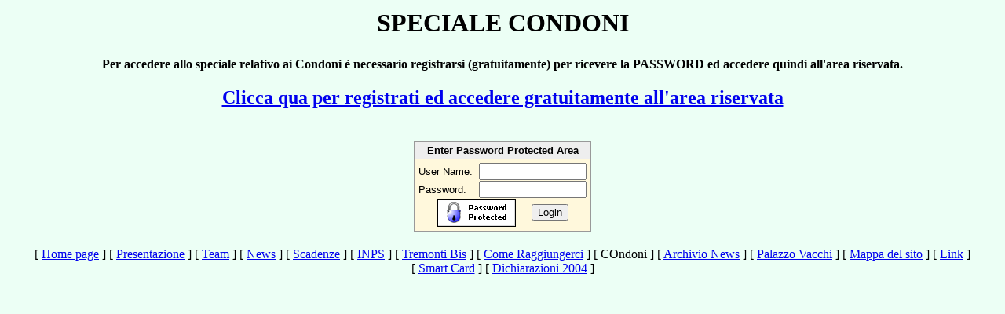

--- FILE ---
content_type: text/html
request_url: http://studiocialdai.it/password.htm
body_size: 5275
content:
<html><head><title>Condoni</title></head><body bgcolor="#ECFFF5"><table border="0" width="100%"><tr><td width="100%"><h1 align="center">SPECIALE CONDONI</h1></td></tr><tr><td width="100%"><p align="center"><b>Per accedere allo speciale relativo ai Condoni � necessario registrarsi (gratuitamente) per ricevere la PASSWORD ed accedere quindi all'area riservata.</b> <h2 align="center"><b><font color="#FF0000"><a href="Modulo_Richiesta_password.htm">Clicca qua per registrati ed accedere gratuitamente all'area riservata</a></font></b></h2><p align="center">&nbsp;</td></tr><tr><td width="100%"><div align="center"><form action="http://pub32.bravenet.com/passwd/show.php" method="post"><input type="hidden" name="usernum" value="2735596387" /><input type="hidden" name="cpv" value="1" /><table border="0" cellpadding="0" cellspacing="0" bgcolor="#999999"><tr><td><table border="0" width="220" bgcolor="#999999" cellpadding="3" cellspacing="1"><tr bgcolor="#eeeeee"><td align="center" nowrap><FONT face="Arial,Helvetica" size="2"><b>Enter Password Protected Area</b></font></td></tr><tr bgcolor="cornsilk"><td><table border="0" cellpadding="0"><tr><td><FONT face="Arial,Helvetica" size="2">User&nbsp;Name:</font></td><td width="10">&nbsp;</td><td><input type="text" name="uname" size="15" maxlength="254" /></td></tr><tr bgcolor="cornsilk"><td><FONT face="Arial,Helvetica" size="2">Password:</font></td><td width="10">&nbsp;</td><td><input type="password" name="passwd" size="15" maxlength="254" /></td></tr><tr bgcolor="cornsilk"><td colspan="3" align="center"><a href="http://www.bravenet.com/"><img src="http://images.bravenet.com/brpics/passwd.gif" border="0" align="center" width="100" height="35" /></a> &nbsp;&nbsp;&nbsp;&nbsp;<input type="submit" name="submit" value="Login" /></td></tr></table></td></tr></table></td></tr></table></form></div></td></tr><tr><td width="100%"><p align="center"><!--webbot bot="Navigation" S-Type="siblings"
      S-Orientation="horizontal" S-Rendering="graphics" B-Include-Home="TRUE"
      B-Include-Up="FALSE" U-Page S-Target startspan --><nobr>[&nbsp;<a href="index.htm" target="">Home&nbsp;page</a>&nbsp;]</nobr> <nobr>[&nbsp;<a href="presentaz.htm" target="">Presentazione</a>&nbsp;]</nobr> <nobr>[&nbsp;<a href="team.htm" target="">Team</a>&nbsp;]</nobr> <nobr>[&nbsp;<a href="news.htm" target="">News</a>&nbsp;]</nobr> <nobr>[&nbsp;<a href="scadenze.htm" target="">Scadenze</a>&nbsp;]</nobr> <nobr>[&nbsp;<a href="INPS.htm" target="">INPS</a>&nbsp;]</nobr> <nobr>[&nbsp;<a href="tremonti%20bis.htm" target="">Tremonti&nbsp;Bis</a>&nbsp;]</nobr> <nobr>[&nbsp;<a href="come.htm" target="">Come&nbsp;Raggiungerci</a>&nbsp;]</nobr> <nobr>[&nbsp;COndoni&nbsp;]</nobr> <nobr>[&nbsp;<a href="archivio_news.htm" target="">Archivio&nbsp;News</a>&nbsp;]</nobr> <nobr>[&nbsp;<a href="palazzo.htm" target="">Palazzo&nbsp;Vacchi</a>&nbsp;]</nobr> <nobr>[&nbsp;<a href="mappadel.htm" target="">Mappa&nbsp;del&nbsp;sito</a>&nbsp;]</nobr> <nobr>[&nbsp;<a href="link.htm" target="">Link</a>&nbsp;]</nobr> <nobr>[&nbsp;<a href="smart_card.htm" target="">Smart&nbsp;Card</a>&nbsp;]</nobr> <nobr>[&nbsp;<a href="dichiarazioni_2004.htm" target="">Dichiarazioni&nbsp;2004</a>&nbsp;]</nobr><!--webbot bot="Navigation" i-checksum="60958" endspan --> </td></tr></table><p align="center">&nbsp;</p><p align="center">&nbsp;</p><p align="center">&nbsp;</p><p align="center">&nbsp;</p><p align="center">&nbsp;</p><p align="center">&nbsp;</p><p align="center">&nbsp;</p><p align="center">&nbsp;</p><p align="center">&nbsp;</p><p align="center">&nbsp;</p><p align="center">&nbsp;</p><p align="center">&nbsp;</p><p align="center">&nbsp;</p><p align="center">&nbsp;</p><p align="center">&nbsp;</p><p align="center">&nbsp;</p><p align="center">&nbsp;</p><p align="center">&nbsp;</p><p align="center">&nbsp;</p><p align="center">&nbsp;</p><p align="center">&nbsp;</p><p align="center">&nbsp;</p><p align="center">&nbsp;</p><p align="center"><!--webbot bot="HTMLMarkup" startspan --><!-- Inizio Codice Shinystat -->
<script type="text/javascript" language="JavaScript" SRC="http://codice.shinystat.it/cgi-bin/getcod.cgi?USER=daddybeaver"></script>
<noscript>
<A HREF="http://www.shinystat.it/cgi-bin/shinystatv.cgi?USER=daddybeaver" target="_top">
<IMG SRC="http://www.shinystat.it/cgi-bin/shinystat.cgi?USER=daddybeaver" BORDER="0"></A>
</noscript>
<!-- Fine Codice Shinystat -->
<!--webbot bot="HTMLMarkup" endspan --> <br><!--webbot bot="HTMLMarkup" startspan --><table>
<td>
<center>
<FORM ACTION="http://search.freefind.com/find.html"
METHOD="GET" target="_top">  
<font size=4 face="arial,helvetica" >
<A HREF="http://search.freefind.com/find.html?id=2728668">
Ricerca nel sito</a>     
powered by <A HREF="http://www.freefind.com">FreeFind</A><br>
<INPUT TYPE="HIDDEN" NAME="id" SIZE="-1" VALUE="2728668">
<INPUT TYPE="HIDDEN" NAME="pid" SIZE="-1" VALUE="r">
<INPUT TYPE="HIDDEN" NAME="mode" SIZE="-1" VALUE="ALL"> 
<INPUT type="HIDDEN" name="n" value="0">
<INPUT TYPE="TEXT" NAME="query" SIZE="20">
<INPUT TYPE="SUBMIT" VALUE=" Trova! "><input type="SUBMIT"
name="sitemap" value="Mappa del sito">
</center> 
</font></FORM></td></table>
<!--webbot bot="HTMLMarkup" endspan --> <a href="http://www.virgilio.it"></a></p></body></html>